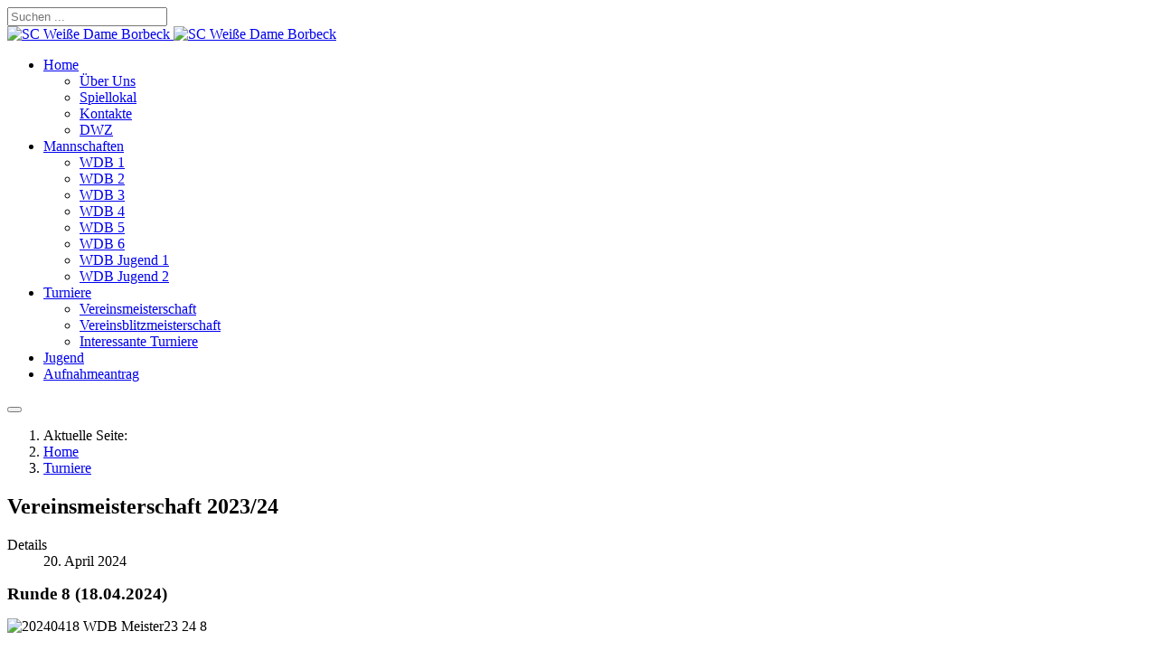

--- FILE ---
content_type: text/html; charset=utf-8
request_url: https://weisse-dame-borbeck.de/index.php/turniere?start=27
body_size: 7909
content:

<!DOCTYPE html>
<html xmlns="http://www.w3.org/1999/xhtml" class="j4" xml:lang="de-de" lang="de-de" dir="ltr">

<head>
  
  <meta charset="utf-8">
	<meta name="description" content="Webauftritt des Schachvereins Weiße Dame Borbeck 25/32 e.V.">
	<title>SC  Weiße Dame Borbeck e.V. – Turniere</title>
	<link href="/index.php/turniere?format=feed&amp;type=rss" rel="alternate" type="application/rss+xml" title="SC  Weiße Dame Borbeck e.V. – Turniere">
	<link href="/index.php/turniere?format=feed&amp;type=atom" rel="alternate" type="application/atom+xml" title="SC  Weiße Dame Borbeck e.V. – Turniere">
	<link href="/images/M_images/favicon.png" rel="shortcut icon" type="image/vnd.microsoft.icon">
	<link href="https://weisse-dame-borbeck.de/index.php/component/search/?layout=blog&amp;id=93&amp;Itemid=346&amp;format=opensearch&amp;start=27" rel="search" title="Suchen SC  Weiße Dame Borbeck e.V." type="application/opensearchdescription+xml">
<link href="/plugins/system/t4/themes/base/vendors/font-awesome5/css/all.min.css?a1a5f9fef37341efb03e743272e74c41" rel="stylesheet" />
	<link href="/plugins/system/t4/themes/base/vendors/font-awesome/css/font-awesome.min.css?a1a5f9fef37341efb03e743272e74c41" rel="stylesheet" />
	<link href="/templates/ja_purity_iv/js/owl-carousel/owl.carousel.min.css?a1a5f9fef37341efb03e743272e74c41" rel="stylesheet" />
	<link href="/templates/ja_purity_iv/js/aos/style.css?a1a5f9fef37341efb03e743272e74c41" rel="stylesheet" />
	<link href="/media/vendor/joomla-custom-elements/css/joomla-alert.min.css?0.2.0" rel="stylesheet" />
	<link href="/plugins/system/jce/css/content.css?badb4208be409b1335b815dde676300e" rel="stylesheet" />
	<link href="/components/com_jevents/views/flat/assets/css/modstyle.css?v=3.6.93" rel="stylesheet" />
	<link href="/templates/ja_purity_iv/local/css/template.css?38175e07a5d93bece82755d9400b263e" rel="stylesheet" />
	<link href="/media/t4/css/18.css?6692bc40c08ff836d800617da0c8ba30" rel="stylesheet" />
	<link href="/templates/ja_purity_iv/local/css/custom.css?1058f8efd0b470d81f9b6cf8f73e7cc0" rel="stylesheet" />
<script src="/media/vendor/jquery/js/jquery.min.js?3.7.1"></script>
	<script src="/templates/ja_purity_iv/js/imagesloaded.pkgd.min.js?a1a5f9fef37341efb03e743272e74c41"></script>
	<script src="/media/legacy/js/jquery-noconflict.min.js?647005fc12b79b3ca2bb30c059899d5994e3e34d"></script>
	<script src="/media/vendor/jquery-migrate/js/jquery-migrate.min.js?3.4.1"></script>
	<script src="/templates/ja_purity_iv/js/owl-carousel/owl.carousel.min.js?a1a5f9fef37341efb03e743272e74c41"></script>
	<script src="/templates/ja_purity_iv/js/aos/script.js?a1a5f9fef37341efb03e743272e74c41"></script>
	<script src="/templates/ja_purity_iv/js/jquery.cookie.js?a1a5f9fef37341efb03e743272e74c41"></script>
	<script src="/templates/ja_purity_iv/js/isotope.pkgd.min.js?a1a5f9fef37341efb03e743272e74c41"></script>
	<script type="application/json" class="joomla-script-options new">{"joomla.jtext":{"ERROR":"Fehler","MESSAGE":"Nachricht","NOTICE":"Hinweis","WARNING":"Warnung","JCLOSE":"Schlie\u00dfen","JOK":"OK","JOPEN":"\u00d6ffnen"},"system.paths":{"root":"","rootFull":"https:\/\/weisse-dame-borbeck.de\/","base":"","baseFull":"https:\/\/weisse-dame-borbeck.de\/"},"csrf.token":"7973199dd0e6705ee912612b86115c32"}</script>
	<script src="/media/system/js/core.min.js?37ffe4186289eba9c5df81bea44080aff77b9684"></script>
	<script src="/media/system/js/messages-es5.min.js?c29829fd2432533d05b15b771f86c6637708bd9d" nomodule defer></script>
	<script src="/media/vendor/bootstrap/js/bootstrap-es5.min.js?5.3.2" nomodule defer></script>
	<script src="/media/system/js/messages.min.js?7f7aa28ac8e8d42145850e8b45b3bc82ff9a6411" type="module"></script>
	<script src="/media/vendor/bootstrap/js/dropdown.min.js?5.3.2" type="module"></script>
	<script src="/media/vendor/bootstrap/js/collapse.min.js?5.3.2" type="module"></script>
	<script src="/templates/ja_purity_iv/js/template.js"></script>
	<script src="/plugins/system/t4/themes/base/js/base.js?a1a5f9fef37341efb03e743272e74c41"></script>
	<script src="/modules/mod_jevents_cal/tmpl/default/assets/js/calnav.min.js?v=3.6.93"></script>
	<script src="/plugins/system/t4/themes/base/js/megamenu.js"></script>
	<script type="application/ld+json">{"@context":"https://schema.org","@type":"BreadcrumbList","@id":"https://weisse-dame-borbeck.de/#/schema/BreadcrumbList/103","itemListElement":[{"@type":"ListItem","position":1,"name":"Home","item":"https://weisse-dame-borbeck.de/index.php"},{"@type":"ListItem","position":2,"name":"Turniere","item":"https://weisse-dame-borbeck.de/index.php/turniere"}]}</script>
	<script>function fetchMoreLatestEvents(modid, direction)
{        
        jQuery.ajax({
                    type : 'POST',
                    dataType : 'json',
                    url : "https://weisse-dame-borbeck.de/index.php?option=com_jevents&ttoption=com_jevents&typeaheadtask=gwejson&file=fetchlatestevents&path=module&folder=mod_jevents_latest&token=7973199dd0e6705ee912612b86115c32",
                    data : {'json':JSON.stringify({'modid':modid, 'direction':direction})},
                    contentType: "application/x-www-form-urlencoded; charset=utf-8",
                    scriptCharset: "utf-8"
            })                        
                .done(function( data ){                    
                    jQuery("#mod_events_latest_"+modid+"_data").replaceWith(data.html);
                    try {
                        document.getElementById("mod_events_latest_"+modid+"_data").parentNode.scrollIntoView({block: "start", behavior: "smooth"});
                    }
                    catch (e) {
                    }
                })
                .fail(function(x) {
        alert('fail '+x);
                });
}</script>
	<script>function setupSpecificNavigation()
{
	setupMiniCalTouchInteractions("#flatcal_minical", false);
}</script>


  <!--[if lt IE 9]>
    <script src="/media/jui/js/html5.js"></script>
  <![endif]-->
  <meta name="viewport"  content="width=device-width, initial-scale=1, maximum-scale=1, user-scalable=yes"/>
  <style  type="text/css">
    @-webkit-viewport   { width: device-width; }
    @-moz-viewport      { width: device-width; }
    @-ms-viewport       { width: device-width; }
    @-o-viewport        { width: device-width; }
    @viewport           { width: device-width; }
  </style>
  <meta name="HandheldFriendly" content="true"/>
  <meta name="apple-mobile-web-app-capable" content="YES"/>
  <!-- //META FOR IOS & HANDHELD -->
  
</head>

<body class="site-default navigation-default theme-default layout-default nav-breakpoint-lg com_content view-category item-346 loaded-bs5 light-active" data-jver="4" jadark-cookie-id="jadark-21b0f6079b10acdcd109531ff969fdac">
  
  
  <main>
    <div class="t4-wrapper">
      <div class="t4-content">
        <div class="t4-content-inner">
          
<div id="t4-topbar" class="t4-section  t4-topbar  t4-palette-masthead">
<div class="t4-section-inner container"><!-- TOPBAR BLOCK -->
<div class="topbar-wrap d-flex align-items-center justify-content-between collapse-static">
  <div class="topbar-l d-none d-lg-block">
    <div class="mod-search search ">
	<form action="/index.php/turniere?start=27" method="post">
		<input name="searchword" id="mod-search-searchword97" class="form-control" type="search" placeholder="Suchen ...">		<input type="hidden" name="option" value="com_search">
		<input type="hidden" name="task" value="search">
		<input type="hidden" name="limit" value="10">
		<input type="hidden" name="Itemid" value="346">
	</form>
</div>

  </div>

  <div class="topbar-l d-flex align-items-center gap-3">
    
    

  </div>

</div>
<!-- // TOPBAR BLOCK --></div>
</div>

<div id="t4-header" class="t4-section  t4-header"><!-- HEADER BLOCK -->
<header class="header-block header-block-2">
  <div class="container-xxl">
    <div class="header-wrap d-flex align-items-center justify-content-between collapse-static">
      <div class="navbar-brand logo-image">
    <a href="https://weisse-dame-borbeck.de/" title="SC Weiße Dame Borbeck">
        	
          <span class="d-light ">
        <img class="logo-img" width="128" height="160" src="/images/M_images/LogoMS_128_160.png" alt="SC Weiße Dame Borbeck" />
      </span>

            <span class="d-dark ">
        <img class="logo-img" width="128" height="160" src="/images/M_images/LogoMS_128_160.png#joomlaImage://local-images/M_images/LogoMS_128_160.png?width=128&height=160" alt="SC Weiße Dame Borbeck" />
      </span>
          
    </a>
  </div>


      <div class="t4-navbar mx-auto collapse-static">
        
<nav class="navbar navbar-expand-lg">
<button class="navbar-toggler" type="button" data-bs-toggle="collapse" data-bs-target="#t4-megamenu-mainmenu" aria-controls="t4-megamenu-mainmenu" aria-expanded="false" aria-label="Toggle navigation" style="display: none;">
    <i class="fa fa-bars toggle-bars"></i>
</button>
	<div id="t4-megamenu-mainmenu" class="t4-megamenu collapse navbar-collapse slide animate" data-duration="400">

<ul class="nav navbar-nav level0"  itemscope="itemscope" itemtype="http://www.schema.org/SiteNavigationElement">
<li class="nav-item default dropdown parent" data-id="336" data-level="1"><a href="/index.php" itemprop="url" class="nav-link dropdown-toggle" role="button" aria-haspopup="true" aria-expanded="false" data-bs-toggle=""><span itemprop="name"><span class="menu-item-title">Home</span></span><i class="item-caret"></i></a><div class="dropdown-menu level1" data-bs-popper="static"><div class="dropdown-menu-inner"><ul><li class="nav-item" data-id="371" data-level="2"><a href="/index.php/home/ueber-uns" itemprop="url" class="dropdown-item"><span itemprop="name"><span class="menu-item-title">Über Uns</span></span></a></li><li class="nav-item" data-id="372" data-level="2"><a href="/index.php/home/spiellokal" itemprop="url" class="dropdown-item"><span itemprop="name"><span class="menu-item-title">Spiellokal</span></span></a></li><li class="nav-item" data-id="351" data-level="2"><a href="/index.php/home/kontakte" itemprop="url" class="dropdown-item"><span itemprop="name"><span class="menu-item-title">Kontakte</span></span></a></li><li class="nav-item" data-id="350" data-level="2"><a href="https://www.schachbund.de/verein/61316.html" itemprop="url" class=" dropdown-item" target="_blank" rel="noopener noreferrer"><span itemprop="name"><span class="menu-item-title">DWZ</span></span></a></li></ul></div></div></li><li class="nav-item dropdown parent" data-id="337" data-level="1"><a href="/index.php/mannschaften" itemprop="url" class="nav-link dropdown-toggle" role="button" aria-haspopup="true" aria-expanded="false" data-bs-toggle=""><span itemprop="name"><span class="menu-item-title">Mannschaften</span></span><i class="item-caret"></i></a><div class="dropdown-menu level1" data-bs-popper="static"><div class="dropdown-menu-inner"><ul><li class="nav-item" data-id="376" data-level="2"><a href="https://ergebnisdienst.svr-schach.de/index.php/saison-2025-2026/sv-ruhrgebiet/verbandsliga-1?view=rangliste&amp;liga=52" itemprop="url" class=" dropdown-item" target="_blank" rel="noopener noreferrer"><span itemprop="name"><span class="menu-item-title">WDB 1</span></span></a></li><li class="nav-item" data-id="377" data-level="2"><a href="https://ergebnisdienst.svr-schach.de/index.php/saison-2025-2026/sv-ruhrgebiet/verbandsbezirksliga-5?view=rangliste&amp;liga=61" itemprop="url" class=" dropdown-item" target="_blank" rel="noopener noreferrer"><span itemprop="name"><span class="menu-item-title">WDB 2</span></span></a></li><li class="nav-item" data-id="378" data-level="2"><a href="https://ergebnisdienst.svr-schach.de/index.php/saison-2025-2026/essener-sv/bezirksklasse? view=rangliste&amp;liga=62" itemprop="url" class=" dropdown-item" target="_blank" rel="noopener noreferrer"><span itemprop="name"><span class="menu-item-title">WDB 3</span></span></a></li><li class="nav-item" data-id="379" data-level="2"><a href="https://ergebnisdienst.svr-schach.de/index.php/saison-2025-2026/essener-sv/kreisklasse? view=rangliste&amp;liga=66" itemprop="url" class=" dropdown-item" target="_blank" rel="noopener noreferrer"><span itemprop="name"><span class="menu-item-title">WDB 4</span></span></a></li><li class="nav-item" data-id="380" data-level="2"><a href="https://ergebnisdienst.svr-schach.de/index.php/saison-2025-2026/essener-sv/breitensportliga?view=rangliste&amp;liga=65" itemprop="url" class=" dropdown-item" target="_blank" rel="noopener noreferrer"><span itemprop="name"><span class="menu-item-title">WDB 5</span></span></a></li><li class="nav-item" data-id="381" data-level="2"><a href="https://ergebnisdienst.svr-schach.de/index.php/saison-2025-2026/essener-sv/breitensportliga?view=rangliste&amp;liga=65" itemprop="url" class=" dropdown-item" target="_blank" rel="noopener noreferrer"><span itemprop="name"><span class="menu-item-title">WDB 6</span></span></a></li><li class="nav-item" data-id="993" data-level="2"><a href="https://ergebnisdienst.svr-schach.de/index.php/saison-2025-2026/sj-essen/jugend-bezirksliga?view=rangliste&amp;liga=75" itemprop="url" class=" dropdown-item" target="_blank" rel="noopener noreferrer"><span itemprop="name"><span class="menu-item-title">WDB Jugend 1</span></span></a></li><li class="nav-item" data-id="994" data-level="2"><a href="https://ergebnisdienst.svr-schach.de/index.php/saison-2025-2026/sj-essen/jugend-kreisliga?view=rangliste&amp;liga=76" itemprop="url" class=" dropdown-item" target="_blank" rel="noopener noreferrer"><span itemprop="name"><span class="menu-item-title">WDB Jugend 2</span></span></a></li></ul></div></div></li><li class="nav-item current active dropdown parent" data-id="346" data-level="1"><a href="/index.php/turniere" itemprop="url" class="nav-link dropdown-toggle" aria-current="page" role="button" aria-haspopup="true" aria-expanded="false" data-bs-toggle=""><span itemprop="name"><span class="menu-item-title">Turniere</span></span><i class="item-caret"></i></a><div class="dropdown-menu level1" data-bs-popper="static"><div class="dropdown-menu-inner"><ul><li class="nav-item" data-id="347" data-level="2"><a href="/index.php/turniere/vereinsmeisterschaft" itemprop="url" class="dropdown-item"><span itemprop="name"><span class="menu-item-title">Vereinsmeisterschaft</span></span></a></li><li class="nav-item" data-id="348" data-level="2"><a href="/index.php/turniere/vereinsblitzmeisterschaft" itemprop="url" class="dropdown-item"><span itemprop="name"><span class="menu-item-title">Vereinsblitzmeisterschaft</span></span></a></li><li class="nav-item" data-id="370" data-level="2"><a href="http://www.osc-schach.de/index.php/nrw-termine.html" itemprop="url" class=" dropdown-item" target="_blank" rel="noopener noreferrer"><span itemprop="name"><span class="menu-item-title">Interessante Turniere</span></span></a></li></ul></div></div></li><li class="nav-item" data-id="374" data-level="1"><a href="/index.php/jugend" itemprop="url" class="nav-link"><span itemprop="name"><span class="menu-item-title">Jugend</span></span></a></li><li class="nav-item" data-id="847" data-level="1"><a href="/index.php/aufnahmeantrag/download/1-aufnahme-antrag" itemprop="url" class="nav-link" target="_blank"><span itemprop="name"><span class="menu-item-title">Aufnahmeantrag</span></span></a></li></ul></div>
</nav>

      </div>

      <div class="t4-header-r d-flex align-items-center">
        
        <nav class="navbar-expand-lg">
    <button class="navbar-toggler" type="button" data-bs-toggle="collapse" data-bs-target="#t4-megamenu-mainmenu" aria-controls="t4-megamenu-mainmenu" aria-expanded="false" aria-label="Toggle navigation">
        <i class="fa fa-bars toggle-bars"></i>
    </button>
</nav>
        
      </div>
    </div>
  </div>
</header>
<!-- // HEADER BLOCK --></div>



<div id="t4-breadcrumbs" class="t4-section  t4-breadcrumbs">
<div class="t4-section-inner container"><nav role="navigation" aria-label="Pfad">
	<ol itemscope itemtype="https://schema.org/BreadcrumbList" class="mod-breadcrumbs breadcrumb">
					<li>Aktuelle Seite: &#160;</li>
		
						
				<li itemprop="itemListElement" itemscope itemtype="https://schema.org/ListItem" class="mod-breadcrumbs__item breadcrumb-item">
					<a itemprop="item" href="/index.php" class="pathway"><span itemprop="name">Home</span></a>											<span class="divider"></span>
										<meta itemprop="position" content="1">
				</li>

							
				<li aria-current="page" itemprop="itemListElement" itemscope itemtype="https://schema.org/ListItem" class="mod-breadcrumbs__item breadcrumb-item active">
					<a itemprop="item" href="/index.php/turniere"><span itemprop="name">Turniere</span></a>					<meta itemprop="position" content="2">
				</li>
				</ol>
    </nav>
</div>
</div>


<div id="t4-main-body" class="t4-section  t4-main-body">
<div class="t4-section-inner container"><div class="t4-row row">
<div class="t4-col col-md">
<div id="system-message-container" aria-live="polite"></div>
<div class="com-content-category-blog blog" itemscope itemtype="https://schema.org/Blog">
	
		
	
	
			<div class="category-desc clearfix">
														</div>
	
	
				<div class="com-content-category-blog__items blog-items items-leading ">
							<div class="com-content-category-blog__item blog-item"
					itemprop="blogPost" itemscope itemtype="https://schema.org/BlogPosting">
					<div class="blog-item-content"><!-- Double divs required for IE11 grid fallback -->
						

<div class="item-content">
			<div class="system-unpublished">
	
	
	<div class="page-header">
					<h2 itemprop="headline">
									Vereinsmeisterschaft 2023/24							</h2>
		
		
			</div>

	<div class="article-aside">

				
					<dl class="article-info text-muted">

  
    <dt class="article-info-term">
              Details          </dt>
    
    
      
  
    
    
    
          <dd class="create">
	<span class="fa fa-calendar" aria-hidden="true"></span>
	<time datetime="2024-04-20T17:50:18+02:00" itemprop="dateCreated">
		20. April 2024	</time>
</dd>
    
    
      </dl>		
		
	</div>

		
	
		
	<div class="item-intro">
		<p><span style="font-size: 14pt; color: #000000;"> <strong>Runde 8 (18.04.2024)</strong> </span></p>
<p><img src="/images/Vereinsmeisterschaft2122/20240418_WDB_Meister23-24_8.png" alt="20240418 WDB Meister23 24 8" width="390" height="131" /></p>	</div>
	
	
	
		</div>
	</div>

					</div>
				</div>
											<div class="com-content-category-blog__item blog-item"
					itemprop="blogPost" itemscope itemtype="https://schema.org/BlogPosting">
					<div class="blog-item-content"><!-- Double divs required for IE11 grid fallback -->
						

<div class="item-content">
			<div class="system-unpublished">
	
	
	<div class="page-header">
					<h2 itemprop="headline">
									Vereinsmeisterschaft 2023/24							</h2>
		
		
			</div>

	<div class="article-aside">

				
					<dl class="article-info text-muted">

  
    <dt class="article-info-term">
              Details          </dt>
    
    
      
  
    
    
    
          <dd class="create">
	<span class="fa fa-calendar" aria-hidden="true"></span>
	<time datetime="2024-04-01T19:07:54+02:00" itemprop="dateCreated">
		01. April 2024	</time>
</dd>
    
    
      </dl>		
		
	</div>

		
	
		
	<div class="item-intro">
		<p><span style="color: #000000; font-size: 14pt;"> <strong>Zwischenstand (nach 7 von 9 Runden)</strong> </span></p>
<p><img src="/images/Vereinsmeisterschaft2122/20240321_WDB_Meister23-24_7tab.png" alt="20240321 WDB Meister23 24 7tab" width="658" height="175" /></p>	</div>
	
	
	
		</div>
	</div>

					</div>
				</div>
											<div class="com-content-category-blog__item blog-item"
					itemprop="blogPost" itemscope itemtype="https://schema.org/BlogPosting">
					<div class="blog-item-content"><!-- Double divs required for IE11 grid fallback -->
						

<div class="item-content">
			<div class="system-unpublished">
	
	
	<div class="page-header">
					<h2 itemprop="headline">
									Vereinsmeisterschaft 2023/24 							</h2>
		
		
			</div>

	<div class="article-aside">

				
					<dl class="article-info text-muted">

  
    <dt class="article-info-term">
              Details          </dt>
    
    
      
  
    
    
    
          <dd class="create">
	<span class="fa fa-calendar" aria-hidden="true"></span>
	<time datetime="2024-04-01T19:06:50+02:00" itemprop="dateCreated">
		01. April 2024	</time>
</dd>
    
    
      </dl>		
		
	</div>

		
	
		
	<div class="item-intro">
		<p><span style="color: #000000; font-size: 14pt;"> <strong>Runde 7 (21.03.2024)</strong> </span></p>
<p><img src="/images/Vereinsmeisterschaft2122/20240321_WDB_Meister23-24_7.png" alt="20240321 WDB Meister23 24 7" width="345" height="105" /></p>	</div>
	
	
	
		</div>
	</div>

					</div>
				</div>
									</div>
	
	
	
	
				<div class="pagination-wrap">
			<nav role="navigation" aria-label="Seitennummerierung">
	<ul class="pagination">
			<li class="page-item">
		<a aria-label="Zur Seite start wechseln" href="/index.php/turniere" class="page-link">
			<span class="fa fa-angle-double-left" aria-hidden="true"></span>		</a>
	</li>
			<li class="page-item">
		<a aria-label="Zur Seite zurück wechseln" href="/index.php/turniere?start=24" class="page-link">
			<span class="fa fa-angle-left" aria-hidden="true"></span>		</a>
	</li>

						<li class="page-item">
		<a aria-label="Gehe zur Seite 5" href="/index.php/turniere?start=12" class="page-link">
			5		</a>
	</li>
						<li class="page-item">
		<a aria-label="Gehe zur Seite 6" href="/index.php/turniere?start=15" class="page-link">
			6		</a>
	</li>
						<li class="page-item">
		<a aria-label="Gehe zur Seite 7" href="/index.php/turniere?start=18" class="page-link">
			7		</a>
	</li>
						<li class="page-item">
		<a aria-label="Gehe zur Seite 8" href="/index.php/turniere?start=21" class="page-link">
			8		</a>
	</li>
						<li class="page-item">
		<a aria-label="Gehe zur Seite 9" href="/index.php/turniere?start=24" class="page-link">
			9		</a>
	</li>
							<li class="active page-item">
		<span aria-current="true" aria-label="Seite 10" class="page-link">10</span>
	</li>
						<li class="page-item">
		<a aria-label="Gehe zur Seite 11" href="/index.php/turniere?start=30" class="page-link">
			11		</a>
	</li>
						<li class="page-item">
		<a aria-label="Gehe zur Seite 12" href="/index.php/turniere?start=33" class="page-link">
			12		</a>
	</li>
						<li class="page-item">
		<a aria-label="Gehe zur Seite 13" href="/index.php/turniere?start=36" class="page-link">
			13		</a>
	</li>
						<li class="page-item">
		<a aria-label="Gehe zur Seite 14" href="/index.php/turniere?start=39" class="page-link">
			14		</a>
	</li>
		
			<li class="page-item">
		<a aria-label="Zur Seite weiter wechseln" href="/index.php/turniere?start=30" class="page-link">
			<span class="fa fa-angle-right" aria-hidden="true"></span>		</a>
	</li>
			<li class="page-item">
		<a aria-label="Zur Seite ende wechseln" href="/index.php/turniere?start=87" class="page-link">
			<span class="fa fa-angle-double-right" aria-hidden="true"></span>		</a>
	</li>
	</ul>
</nav>
							<p class="counter">
					Seite 10 von 30				</p>
					</div>
	</div>

</div>

<div class="t4-col sidebar-r col-sm-12 col-lg-3">
<div class="t4-module module " id="Mod153"><div class="module-inner"><div class="module-ct"><nav class="navbar">
<ul  class="nav navbar-nav ">
<li class="nav-item item-389"><a href="/index.php/turniere/vereinsmeisterschaft" itemprop="url" class=" nav-link"><span itemprop="name"><span class="menu-item-title">Vereinsmeisterschaft</span></span></a></li><li class="nav-item item-390"><a href="/index.php/turniere/vereinsblitzmeisterschaft" itemprop="url" class=" nav-link"><span itemprop="name"><span class="menu-item-title">Vereinsblitzmeisterschaft</span></span></a></li><li class="nav-item item-388"><a href="http://www.osc-schach.de/index.php/nrw-termine.html" itemprop="url" class=" nav-link" target="_blank" rel="noopener noreferrer"><span itemprop="name"><span class="menu-item-title">Interessante Turniere</span></span></a></li><li class="nav-item item-580"><a href="/index.php?Itemid=582" itemprop="url" class=" nav-link"><span itemprop="name"><span class="menu-item-title">64er Open 22</span></span></a></li><li class="nav-item item-581"><a href="/index.php?Itemid=583" itemprop="url" class=" nav-link"><span itemprop="name"><span class="menu-item-title">64er Jugendopen 22</span></span></a></li></ul></nav></div></div></div><div class="t4-module module " id="Mod121"><div class="module-inner"><h3 class="module-title "><span>Termine</span></h3><div class="module-ct"><table class="mod_events_latest_table jevbootstrap" width="100%" border="0" cellspacing="0" cellpadding="0" align="center"><tr><td class="mod_events_latest_first" style="border-color:#2fc9d4"><span class="icon-calendar"></span><span class="mod_events_latest_date">22 Jan. 2026</span><br/><span class="icon-time"></span><span class="mod_events_latest_date">18:30 Uhr</span>  <span class="mod_events_latest_date"></span><br />
<span class="icon-hand-right"></span><strong><span class="mod_events_latest_content"><a href="/index.php/component/jevents/Eventdetail/2283/-/jugendmeisterschaft-runde-5?Itemid=336"  target="_top" >Jugendmeisterschaft Runde 5</a></span></strong></td></tr>
<tr><td class="mod_events_latest" style="border-color:#2fc9d4"><span class="icon-calendar"></span><span class="mod_events_latest_date">22 Jan. 2026</span><br/><span class="icon-time"></span><span class="mod_events_latest_date">20:00 Uhr</span>  <span class="mod_events_latest_date"></span><br />
<span class="icon-hand-right"></span><strong><span class="mod_events_latest_content"><a href="/index.php/component/jevents/Eventdetail/2256/-/vereinsmeisterschaft-runde-5?Itemid=336"  target="_top" >Vereinsmeisterschaft Runde 5</a></span></strong></td></tr>
<tr><td class="mod_events_latest" style="border-color:#ff0000"><span class="icon-calendar"></span><span class="mod_events_latest_date">25 Jan. 2026</span><br/><span class="icon-time"></span><span class="mod_events_latest_date">14:00 Uhr</span>  <span class="mod_events_latest_date"></span><br />
<span class="icon-hand-right"></span><strong><span class="mod_events_latest_content"><a href="/index.php/component/jevents/Eventdetail/2299/-/wdb-1-runde-5?Itemid=336"  target="_top" >WDB 1 Runde 5</a></span></strong></td></tr>
<tr><td class="mod_events_latest" style="border-color:#000001"><span class="icon-calendar"></span><span class="mod_events_latest_date">01 Feb. 2026</span><br/><span class="icon-time"></span><span class="mod_events_latest_date">10:00 Uhr</span>  <span class="mod_events_latest_date"></span><br />
<span class="icon-hand-right"></span><strong><span class="mod_events_latest_content"><a href="/index.php/component/jevents/Eventdetail/2289/-/essener-blitzmannschaftsmeisterschaft?Itemid=336"  target="_top" >Essener Blitzmannschaftsmeisterschaft</a></span></strong></td></tr>
</table>
</div></div></div><div class="t4-module module " id="Mod119"><div class="module-inner"><div class="module-ct"><div style="margin:0px;padding:0px;border-width:0px;"><span id='testspan119' style='display:none'></span>

<div id="flatcal_minical">
	<table width="165px" cellspacing="1" cellpadding="0" border="0" align="center" class="flatcal_main_t">
		<tr>
			<td style="vertical-align: top;">

				<table style="width:100%;" cellspacing="0" cellpadding="2" border="0" class="flatcal_navbar">
					<tr>
						<td class="link_prev">
							<img border="0" title="Vorheriger Monat" alt="Letzter Monat" class="mod_events_link" src="/components/com_jevents/views/flat/assets/images/mini_arrowleft.gif" onmousedown="callNavigation('https://weisse-dame-borbeck.de/index.php?option=com_jevents&amp;task=modcal.ajax&amp;day=1&amp;month=12&amp;year=2025&amp;modid=119&amp;tmpl=component');" ontouchstart="callNavigation('https://weisse-dame-borbeck.de/index.php?option=com_jevents&amp;task=modcal.ajax&amp;day=1&amp;month=12&amp;year=2025&amp;modid=119&amp;tmpl=component');" />
                		</td>
		                <td class="flatcal_month_label">
							<a href="/index.php/component/jevents/Monatskalender/2026/1/-?Itemid=336" style = "text-decoration:none;color:inherit;">Januar 2026</a>
		                </td>
						<td class="link_next">
		                    <img border="0" title="Nächster Monat" alt="Nächster Monat" class="mod_events_link" src="/components/com_jevents/views/flat/assets/images/mini_arrowright.gif" onmousedown="callNavigation('https://weisse-dame-borbeck.de/index.php?option=com_jevents&amp;task=modcal.ajax&amp;day=1&amp;month=2&amp;year=2026&amp;modid=119&amp;tmpl=component');"  ontouchstart="callNavigation('https://weisse-dame-borbeck.de/index.php?option=com_jevents&amp;task=modcal.ajax&amp;day=1&amp;month=2&amp;year=2026&amp;modid=119&amp;tmpl=component');" />
                		</td>
					</tr>
				</table><table style="width:100%; " class="flatcal_weekdays"><tr>
<td  class='flatcal_weekdays'>Mo</td>
<td  class='flatcal_weekdays'>Di</td>
<td  class='flatcal_weekdays'>Mi</td>
<td  class='flatcal_weekdays'>Do</td>
<td  class='flatcal_weekdays'>Fr</td>
<td  class='flatcal_weekdays'><span class="saturday">Sa</span></td>
<td  class='flatcal_weekdays'><span class="sunday">So</span></td>
</tr>
<tr style='height:auto;'>
<td class='flatcal_othermonth'/>
<td class='flatcal_othermonth'/>
<td class='flatcal_othermonth'/>
<td class='flatcal_daycell'>
<a href="/index.php/component/jevents/Events%20nach%20Tag/2026/1/1/-?Itemid=336" class = "flatcal_daylink" title = "Zum Kalender - Aktueller Tag">1</a></td>
<td class='flatcal_daycell'>
<a href="/index.php/component/jevents/Events%20nach%20Tag/2026/1/2/-?Itemid=336" class = "flatcal_daylink" title = "Zum Kalender - Aktueller Tag">2</a></td>
<td class='flatcal_daycell'>
<a href="/index.php/component/jevents/Events%20nach%20Tag/2026/1/3/-?Itemid=336" class = "flatcal_daylink" title = "Zum Kalender - Aktueller Tag">3</a></td>
<td class='flatcal_sundaycell'>
<a href="/index.php/component/jevents/Events%20nach%20Tag/2026/1/4/-?Itemid=336" class = "flatcal_sundaylink" title = "Zum Kalender - Aktueller Tag">4</a></td>
</tr>
<tr style='height:auto;'>
<td class='flatcal_daycell'>
<a href="/index.php/component/jevents/Events%20nach%20Tag/2026/1/5/-?Itemid=336" class = "flatcal_daylink" title = "Zum Kalender - Aktueller Tag">5</a></td>
<td class='flatcal_daycell'>
<a href="/index.php/component/jevents/Events%20nach%20Tag/2026/1/6/-?Itemid=336" class = "flatcal_daylink" title = "Zum Kalender - Aktueller Tag">6</a></td>
<td class='flatcal_daycell'>
<a href="/index.php/component/jevents/Events%20nach%20Tag/2026/1/7/-?Itemid=336" class = "flatcal_daylink" title = "Zum Kalender - Aktueller Tag">7</a></td>
<td class='flatcal_daycell'>
<a href="/index.php/component/jevents/Events%20nach%20Tag/2026/1/8/-?Itemid=336" class = "flatcal_busylink" title = "Zum Kalender - Aktueller Tag">8</a></td>
<td class='flatcal_daycell'>
<a href="/index.php/component/jevents/Events%20nach%20Tag/2026/1/9/-?Itemid=336" class = "flatcal_daylink" title = "Zum Kalender - Aktueller Tag">9</a></td>
<td class='flatcal_daycell'>
<a href="/index.php/component/jevents/Events%20nach%20Tag/2026/1/10/-?Itemid=336" class = "flatcal_daylink" title = "Zum Kalender - Aktueller Tag">10</a></td>
<td class='flatcal_sundaycell'>
<a href="/index.php/component/jevents/Events%20nach%20Tag/2026/1/11/-?Itemid=336" class = "flatcal_busylink" title = "Zum Kalender - Aktueller Tag">11</a></td>
</tr>
<tr style='height:auto;'>
<td class='flatcal_daycell'>
<a href="/index.php/component/jevents/Events%20nach%20Tag/2026/1/12/-?Itemid=336" class = "flatcal_daylink" title = "Zum Kalender - Aktueller Tag">12</a></td>
<td class='flatcal_daycell'>
<a href="/index.php/component/jevents/Events%20nach%20Tag/2026/1/13/-?Itemid=336" class = "flatcal_daylink" title = "Zum Kalender - Aktueller Tag">13</a></td>
<td class='flatcal_daycell'>
<a href="/index.php/component/jevents/Events%20nach%20Tag/2026/1/14/-?Itemid=336" class = "flatcal_daylink" title = "Zum Kalender - Aktueller Tag">14</a></td>
<td class='flatcal_daycell'>
<a href="/index.php/component/jevents/Events%20nach%20Tag/2026/1/15/-?Itemid=336" class = "flatcal_daylink" title = "Zum Kalender - Aktueller Tag">15</a></td>
<td class='flatcal_daycell'>
<a href="/index.php/component/jevents/Events%20nach%20Tag/2026/1/16/-?Itemid=336" class = "flatcal_daylink" title = "Zum Kalender - Aktueller Tag">16</a></td>
<td class='flatcal_daycell'>
<a href="/index.php/component/jevents/Events%20nach%20Tag/2026/1/17/-?Itemid=336" class = "flatcal_daylink" title = "Zum Kalender - Aktueller Tag">17</a></td>
<td class='flatcal_sundaycell'>
<a href="/index.php/component/jevents/Events%20nach%20Tag/2026/1/18/-?Itemid=336" class = "flatcal_busylink" title = "Zum Kalender - Aktueller Tag">18</a></td>
</tr>
<tr style='height:auto;'>
<td class='flatcal_daycell'>
<a href="/index.php/component/jevents/Events%20nach%20Tag/2026/1/19/-?Itemid=336" class = "flatcal_daylink" title = "Zum Kalender - Aktueller Tag">19</a></td>
<td class='flatcal_todaycell'>
<a href="/index.php/component/jevents/Events%20nach%20Tag/2026/1/20/-?Itemid=336" class = "flatcal_daylink" title = "Zum Kalender - Aktueller Tag">20</a></td>
<td class='flatcal_daycell'>
<a href="/index.php/component/jevents/Events%20nach%20Tag/2026/1/21/-?Itemid=336" class = "flatcal_daylink" title = "Zum Kalender - Aktueller Tag">21</a></td>
<td class='flatcal_daycell'>
<a href="/index.php/component/jevents/Events%20nach%20Tag/2026/1/22/-?Itemid=336" class = "flatcal_busylink" title = "Zum Kalender - Aktueller Tag">22</a></td>
<td class='flatcal_daycell'>
<a href="/index.php/component/jevents/Events%20nach%20Tag/2026/1/23/-?Itemid=336" class = "flatcal_daylink" title = "Zum Kalender - Aktueller Tag">23</a></td>
<td class='flatcal_daycell'>
<a href="/index.php/component/jevents/Events%20nach%20Tag/2026/1/24/-?Itemid=336" class = "flatcal_daylink" title = "Zum Kalender - Aktueller Tag">24</a></td>
<td class='flatcal_sundaycell'>
<a href="/index.php/component/jevents/Events%20nach%20Tag/2026/1/25/-?Itemid=336" class = "flatcal_busylink" title = "Zum Kalender - Aktueller Tag">25</a></td>
</tr>
<tr style='height:auto;'>
<td class='flatcal_daycell'>
<a href="/index.php/component/jevents/Events%20nach%20Tag/2026/1/26/-?Itemid=336" class = "flatcal_daylink" title = "Zum Kalender - Aktueller Tag">26</a></td>
<td class='flatcal_daycell'>
<a href="/index.php/component/jevents/Events%20nach%20Tag/2026/1/27/-?Itemid=336" class = "flatcal_daylink" title = "Zum Kalender - Aktueller Tag">27</a></td>
<td class='flatcal_daycell'>
<a href="/index.php/component/jevents/Events%20nach%20Tag/2026/1/28/-?Itemid=336" class = "flatcal_daylink" title = "Zum Kalender - Aktueller Tag">28</a></td>
<td class='flatcal_daycell'>
<a href="/index.php/component/jevents/Events%20nach%20Tag/2026/1/29/-?Itemid=336" class = "flatcal_daylink" title = "Zum Kalender - Aktueller Tag">29</a></td>
<td class='flatcal_daycell'>
<a href="/index.php/component/jevents/Events%20nach%20Tag/2026/1/30/-?Itemid=336" class = "flatcal_daylink" title = "Zum Kalender - Aktueller Tag">30</a></td>
<td class='flatcal_daycell'>
<a href="/index.php/component/jevents/Events%20nach%20Tag/2026/1/31/-?Itemid=336" class = "flatcal_daylink" title = "Zum Kalender - Aktueller Tag">31</a></td>
<td class='flatcal_othermonth'/>
</tr>
</table>
</td></tr><tr class='full_cal_link'><td> </td></tr></table></div>
<script style='text/javascript'>xyz=1;linkprevious = 'https://weisse-dame-borbeck.de/index.php?option=com_jevents&amp;task=modcal.ajax&amp;day=1&amp;month=12&amp;year=2025&amp;modid=119&amp;tmpl=component';
linknext = 'https://weisse-dame-borbeck.de/index.php?option=com_jevents&amp;task=modcal.ajax&amp;day=1&amp;month=2&amp;year=2026&amp;modid=119&amp;tmpl=component';
zyx=1;</script></div></div></div></div>
</div>
</div></div>
</div>



<div id="t4-footnav" class="t4-section  t4-footnav  border-top">
<div class="t4-section-inner container"><!-- FOOTER BLOCK -->
<div class="container-xxl">
  <div class="row">
    <div class="col-12 col-lg-4">
      
    </div>
    <div class="col-6 col-md-3 col-lg-2">
      
    </div>
    <div class="col-6 col-md-3 col-lg-2">
      
    </div>
    <div class="col-6 col-md-3 col-lg-2">
      
    </div>
    <div class="col-6 col-md-3 col-lg-2">
      
    </div>
  </div>
</div>
<!-- // FOOTER BLOCK --></div>
</div>

<div id="t4-footer" class="t4-section  t4-footer  border-top">
<div class="t4-section-inner container"><div class="t4-row row">
<div class="t4-col footer col-sm">
<nav class="navbar">
<ul  class="nav navbar-nav ">
<li class="nav-item item-349"><a href="/index.php/impressum" itemprop="url" class="nav-link"><span itemprop="name"><span class="menu-item-title">Impressum</span></span></a></li><li class="nav-item item-369"><a href="/index.php/kontakt" itemprop="url" class="nav-link"><span itemprop="name"><span class="menu-item-title">Kontakt</span></span></a></li><li class="nav-item item-401"><a href="/index.php/datenschutz" itemprop="url" class="nav-link"><span itemprop="name"><span class="menu-item-title">Datenschutz</span></span></a></li></ul></nav>
</div>

</div></div>
</div><a href='javascript:' id='back-to-top'><i class='fa fa-chevron-up'></i></a>
        </div>
      </div>
    </div>
  </main>
  
</body>
</html>
